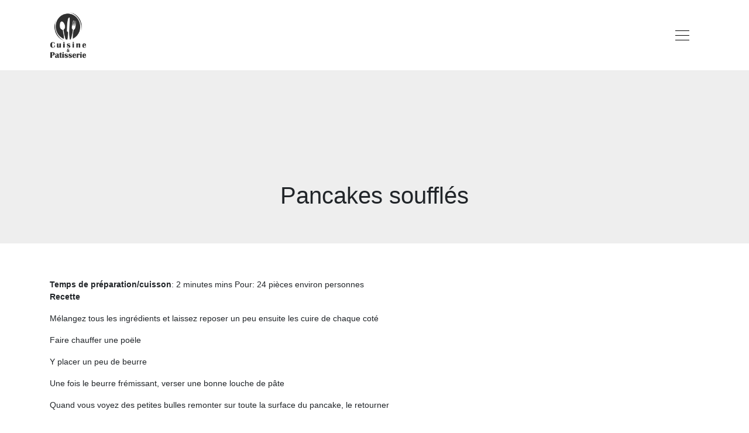

--- FILE ---
content_type: text/html; charset=UTF-8
request_url: https://www.cuisine-et-patisserie.fr/pancakes-souffles/
body_size: 7135
content:
<!DOCTYPE html>
<html>
<head lang="fr-FR">
<meta charset="UTF-8">
<meta name="viewport" content="width=device-width">
<link rel="shortcut icon" href="https://www.cuisine-et-patisserie.fr/wp-content/uploads/2021/08/favicon.png" /><link val="default" ver="v 3.18.4" />
<meta name='robots' content='max-image-preview:large' />
<link rel='dns-prefetch' href='//stackpath.bootstrapcdn.com' />
<title>Pancakes soufflés : pour 24 pièces environ&nbsp;</title><meta name="description" content="Ici, on dévoile les secrets pour réussir vos Pancakes soufflés : Mélangez tous les ingrédients et laissez reposer un peu ensuite les cuire de chaque coté…"><link rel="alternate" title="oEmbed (JSON)" type="application/json+oembed" href="https://www.cuisine-et-patisserie.fr/wp-json/oembed/1.0/embed?url=https%3A%2F%2Fwww.cuisine-et-patisserie.fr%2Fpancakes-souffles%2F" />
<link rel="alternate" title="oEmbed (XML)" type="text/xml+oembed" href="https://www.cuisine-et-patisserie.fr/wp-json/oembed/1.0/embed?url=https%3A%2F%2Fwww.cuisine-et-patisserie.fr%2Fpancakes-souffles%2F&#038;format=xml" />
<style id='wp-img-auto-sizes-contain-inline-css' type='text/css'>
img:is([sizes=auto i],[sizes^="auto," i]){contain-intrinsic-size:3000px 1500px}
/*# sourceURL=wp-img-auto-sizes-contain-inline-css */
</style>
<style id='wp-block-library-inline-css' type='text/css'>
:root{--wp-block-synced-color:#7a00df;--wp-block-synced-color--rgb:122,0,223;--wp-bound-block-color:var(--wp-block-synced-color);--wp-editor-canvas-background:#ddd;--wp-admin-theme-color:#007cba;--wp-admin-theme-color--rgb:0,124,186;--wp-admin-theme-color-darker-10:#006ba1;--wp-admin-theme-color-darker-10--rgb:0,107,160.5;--wp-admin-theme-color-darker-20:#005a87;--wp-admin-theme-color-darker-20--rgb:0,90,135;--wp-admin-border-width-focus:2px}@media (min-resolution:192dpi){:root{--wp-admin-border-width-focus:1.5px}}.wp-element-button{cursor:pointer}:root .has-very-light-gray-background-color{background-color:#eee}:root .has-very-dark-gray-background-color{background-color:#313131}:root .has-very-light-gray-color{color:#eee}:root .has-very-dark-gray-color{color:#313131}:root .has-vivid-green-cyan-to-vivid-cyan-blue-gradient-background{background:linear-gradient(135deg,#00d084,#0693e3)}:root .has-purple-crush-gradient-background{background:linear-gradient(135deg,#34e2e4,#4721fb 50%,#ab1dfe)}:root .has-hazy-dawn-gradient-background{background:linear-gradient(135deg,#faaca8,#dad0ec)}:root .has-subdued-olive-gradient-background{background:linear-gradient(135deg,#fafae1,#67a671)}:root .has-atomic-cream-gradient-background{background:linear-gradient(135deg,#fdd79a,#004a59)}:root .has-nightshade-gradient-background{background:linear-gradient(135deg,#330968,#31cdcf)}:root .has-midnight-gradient-background{background:linear-gradient(135deg,#020381,#2874fc)}:root{--wp--preset--font-size--normal:16px;--wp--preset--font-size--huge:42px}.has-regular-font-size{font-size:1em}.has-larger-font-size{font-size:2.625em}.has-normal-font-size{font-size:var(--wp--preset--font-size--normal)}.has-huge-font-size{font-size:var(--wp--preset--font-size--huge)}.has-text-align-center{text-align:center}.has-text-align-left{text-align:left}.has-text-align-right{text-align:right}.has-fit-text{white-space:nowrap!important}#end-resizable-editor-section{display:none}.aligncenter{clear:both}.items-justified-left{justify-content:flex-start}.items-justified-center{justify-content:center}.items-justified-right{justify-content:flex-end}.items-justified-space-between{justify-content:space-between}.screen-reader-text{border:0;clip-path:inset(50%);height:1px;margin:-1px;overflow:hidden;padding:0;position:absolute;width:1px;word-wrap:normal!important}.screen-reader-text:focus{background-color:#ddd;clip-path:none;color:#444;display:block;font-size:1em;height:auto;left:5px;line-height:normal;padding:15px 23px 14px;text-decoration:none;top:5px;width:auto;z-index:100000}html :where(.has-border-color){border-style:solid}html :where([style*=border-top-color]){border-top-style:solid}html :where([style*=border-right-color]){border-right-style:solid}html :where([style*=border-bottom-color]){border-bottom-style:solid}html :where([style*=border-left-color]){border-left-style:solid}html :where([style*=border-width]){border-style:solid}html :where([style*=border-top-width]){border-top-style:solid}html :where([style*=border-right-width]){border-right-style:solid}html :where([style*=border-bottom-width]){border-bottom-style:solid}html :where([style*=border-left-width]){border-left-style:solid}html :where(img[class*=wp-image-]){height:auto;max-width:100%}:where(figure){margin:0 0 1em}html :where(.is-position-sticky){--wp-admin--admin-bar--position-offset:var(--wp-admin--admin-bar--height,0px)}@media screen and (max-width:600px){html :where(.is-position-sticky){--wp-admin--admin-bar--position-offset:0px}}

/*# sourceURL=wp-block-library-inline-css */
</style><style id='global-styles-inline-css' type='text/css'>
:root{--wp--preset--aspect-ratio--square: 1;--wp--preset--aspect-ratio--4-3: 4/3;--wp--preset--aspect-ratio--3-4: 3/4;--wp--preset--aspect-ratio--3-2: 3/2;--wp--preset--aspect-ratio--2-3: 2/3;--wp--preset--aspect-ratio--16-9: 16/9;--wp--preset--aspect-ratio--9-16: 9/16;--wp--preset--color--black: #000000;--wp--preset--color--cyan-bluish-gray: #abb8c3;--wp--preset--color--white: #ffffff;--wp--preset--color--pale-pink: #f78da7;--wp--preset--color--vivid-red: #cf2e2e;--wp--preset--color--luminous-vivid-orange: #ff6900;--wp--preset--color--luminous-vivid-amber: #fcb900;--wp--preset--color--light-green-cyan: #7bdcb5;--wp--preset--color--vivid-green-cyan: #00d084;--wp--preset--color--pale-cyan-blue: #8ed1fc;--wp--preset--color--vivid-cyan-blue: #0693e3;--wp--preset--color--vivid-purple: #9b51e0;--wp--preset--gradient--vivid-cyan-blue-to-vivid-purple: linear-gradient(135deg,rgb(6,147,227) 0%,rgb(155,81,224) 100%);--wp--preset--gradient--light-green-cyan-to-vivid-green-cyan: linear-gradient(135deg,rgb(122,220,180) 0%,rgb(0,208,130) 100%);--wp--preset--gradient--luminous-vivid-amber-to-luminous-vivid-orange: linear-gradient(135deg,rgb(252,185,0) 0%,rgb(255,105,0) 100%);--wp--preset--gradient--luminous-vivid-orange-to-vivid-red: linear-gradient(135deg,rgb(255,105,0) 0%,rgb(207,46,46) 100%);--wp--preset--gradient--very-light-gray-to-cyan-bluish-gray: linear-gradient(135deg,rgb(238,238,238) 0%,rgb(169,184,195) 100%);--wp--preset--gradient--cool-to-warm-spectrum: linear-gradient(135deg,rgb(74,234,220) 0%,rgb(151,120,209) 20%,rgb(207,42,186) 40%,rgb(238,44,130) 60%,rgb(251,105,98) 80%,rgb(254,248,76) 100%);--wp--preset--gradient--blush-light-purple: linear-gradient(135deg,rgb(255,206,236) 0%,rgb(152,150,240) 100%);--wp--preset--gradient--blush-bordeaux: linear-gradient(135deg,rgb(254,205,165) 0%,rgb(254,45,45) 50%,rgb(107,0,62) 100%);--wp--preset--gradient--luminous-dusk: linear-gradient(135deg,rgb(255,203,112) 0%,rgb(199,81,192) 50%,rgb(65,88,208) 100%);--wp--preset--gradient--pale-ocean: linear-gradient(135deg,rgb(255,245,203) 0%,rgb(182,227,212) 50%,rgb(51,167,181) 100%);--wp--preset--gradient--electric-grass: linear-gradient(135deg,rgb(202,248,128) 0%,rgb(113,206,126) 100%);--wp--preset--gradient--midnight: linear-gradient(135deg,rgb(2,3,129) 0%,rgb(40,116,252) 100%);--wp--preset--font-size--small: 13px;--wp--preset--font-size--medium: 20px;--wp--preset--font-size--large: 36px;--wp--preset--font-size--x-large: 42px;--wp--preset--spacing--20: 0.44rem;--wp--preset--spacing--30: 0.67rem;--wp--preset--spacing--40: 1rem;--wp--preset--spacing--50: 1.5rem;--wp--preset--spacing--60: 2.25rem;--wp--preset--spacing--70: 3.38rem;--wp--preset--spacing--80: 5.06rem;--wp--preset--shadow--natural: 6px 6px 9px rgba(0, 0, 0, 0.2);--wp--preset--shadow--deep: 12px 12px 50px rgba(0, 0, 0, 0.4);--wp--preset--shadow--sharp: 6px 6px 0px rgba(0, 0, 0, 0.2);--wp--preset--shadow--outlined: 6px 6px 0px -3px rgb(255, 255, 255), 6px 6px rgb(0, 0, 0);--wp--preset--shadow--crisp: 6px 6px 0px rgb(0, 0, 0);}:where(.is-layout-flex){gap: 0.5em;}:where(.is-layout-grid){gap: 0.5em;}body .is-layout-flex{display: flex;}.is-layout-flex{flex-wrap: wrap;align-items: center;}.is-layout-flex > :is(*, div){margin: 0;}body .is-layout-grid{display: grid;}.is-layout-grid > :is(*, div){margin: 0;}:where(.wp-block-columns.is-layout-flex){gap: 2em;}:where(.wp-block-columns.is-layout-grid){gap: 2em;}:where(.wp-block-post-template.is-layout-flex){gap: 1.25em;}:where(.wp-block-post-template.is-layout-grid){gap: 1.25em;}.has-black-color{color: var(--wp--preset--color--black) !important;}.has-cyan-bluish-gray-color{color: var(--wp--preset--color--cyan-bluish-gray) !important;}.has-white-color{color: var(--wp--preset--color--white) !important;}.has-pale-pink-color{color: var(--wp--preset--color--pale-pink) !important;}.has-vivid-red-color{color: var(--wp--preset--color--vivid-red) !important;}.has-luminous-vivid-orange-color{color: var(--wp--preset--color--luminous-vivid-orange) !important;}.has-luminous-vivid-amber-color{color: var(--wp--preset--color--luminous-vivid-amber) !important;}.has-light-green-cyan-color{color: var(--wp--preset--color--light-green-cyan) !important;}.has-vivid-green-cyan-color{color: var(--wp--preset--color--vivid-green-cyan) !important;}.has-pale-cyan-blue-color{color: var(--wp--preset--color--pale-cyan-blue) !important;}.has-vivid-cyan-blue-color{color: var(--wp--preset--color--vivid-cyan-blue) !important;}.has-vivid-purple-color{color: var(--wp--preset--color--vivid-purple) !important;}.has-black-background-color{background-color: var(--wp--preset--color--black) !important;}.has-cyan-bluish-gray-background-color{background-color: var(--wp--preset--color--cyan-bluish-gray) !important;}.has-white-background-color{background-color: var(--wp--preset--color--white) !important;}.has-pale-pink-background-color{background-color: var(--wp--preset--color--pale-pink) !important;}.has-vivid-red-background-color{background-color: var(--wp--preset--color--vivid-red) !important;}.has-luminous-vivid-orange-background-color{background-color: var(--wp--preset--color--luminous-vivid-orange) !important;}.has-luminous-vivid-amber-background-color{background-color: var(--wp--preset--color--luminous-vivid-amber) !important;}.has-light-green-cyan-background-color{background-color: var(--wp--preset--color--light-green-cyan) !important;}.has-vivid-green-cyan-background-color{background-color: var(--wp--preset--color--vivid-green-cyan) !important;}.has-pale-cyan-blue-background-color{background-color: var(--wp--preset--color--pale-cyan-blue) !important;}.has-vivid-cyan-blue-background-color{background-color: var(--wp--preset--color--vivid-cyan-blue) !important;}.has-vivid-purple-background-color{background-color: var(--wp--preset--color--vivid-purple) !important;}.has-black-border-color{border-color: var(--wp--preset--color--black) !important;}.has-cyan-bluish-gray-border-color{border-color: var(--wp--preset--color--cyan-bluish-gray) !important;}.has-white-border-color{border-color: var(--wp--preset--color--white) !important;}.has-pale-pink-border-color{border-color: var(--wp--preset--color--pale-pink) !important;}.has-vivid-red-border-color{border-color: var(--wp--preset--color--vivid-red) !important;}.has-luminous-vivid-orange-border-color{border-color: var(--wp--preset--color--luminous-vivid-orange) !important;}.has-luminous-vivid-amber-border-color{border-color: var(--wp--preset--color--luminous-vivid-amber) !important;}.has-light-green-cyan-border-color{border-color: var(--wp--preset--color--light-green-cyan) !important;}.has-vivid-green-cyan-border-color{border-color: var(--wp--preset--color--vivid-green-cyan) !important;}.has-pale-cyan-blue-border-color{border-color: var(--wp--preset--color--pale-cyan-blue) !important;}.has-vivid-cyan-blue-border-color{border-color: var(--wp--preset--color--vivid-cyan-blue) !important;}.has-vivid-purple-border-color{border-color: var(--wp--preset--color--vivid-purple) !important;}.has-vivid-cyan-blue-to-vivid-purple-gradient-background{background: var(--wp--preset--gradient--vivid-cyan-blue-to-vivid-purple) !important;}.has-light-green-cyan-to-vivid-green-cyan-gradient-background{background: var(--wp--preset--gradient--light-green-cyan-to-vivid-green-cyan) !important;}.has-luminous-vivid-amber-to-luminous-vivid-orange-gradient-background{background: var(--wp--preset--gradient--luminous-vivid-amber-to-luminous-vivid-orange) !important;}.has-luminous-vivid-orange-to-vivid-red-gradient-background{background: var(--wp--preset--gradient--luminous-vivid-orange-to-vivid-red) !important;}.has-very-light-gray-to-cyan-bluish-gray-gradient-background{background: var(--wp--preset--gradient--very-light-gray-to-cyan-bluish-gray) !important;}.has-cool-to-warm-spectrum-gradient-background{background: var(--wp--preset--gradient--cool-to-warm-spectrum) !important;}.has-blush-light-purple-gradient-background{background: var(--wp--preset--gradient--blush-light-purple) !important;}.has-blush-bordeaux-gradient-background{background: var(--wp--preset--gradient--blush-bordeaux) !important;}.has-luminous-dusk-gradient-background{background: var(--wp--preset--gradient--luminous-dusk) !important;}.has-pale-ocean-gradient-background{background: var(--wp--preset--gradient--pale-ocean) !important;}.has-electric-grass-gradient-background{background: var(--wp--preset--gradient--electric-grass) !important;}.has-midnight-gradient-background{background: var(--wp--preset--gradient--midnight) !important;}.has-small-font-size{font-size: var(--wp--preset--font-size--small) !important;}.has-medium-font-size{font-size: var(--wp--preset--font-size--medium) !important;}.has-large-font-size{font-size: var(--wp--preset--font-size--large) !important;}.has-x-large-font-size{font-size: var(--wp--preset--font-size--x-large) !important;}
/*# sourceURL=global-styles-inline-css */
</style>

<style id='classic-theme-styles-inline-css' type='text/css'>
/*! This file is auto-generated */
.wp-block-button__link{color:#fff;background-color:#32373c;border-radius:9999px;box-shadow:none;text-decoration:none;padding:calc(.667em + 2px) calc(1.333em + 2px);font-size:1.125em}.wp-block-file__button{background:#32373c;color:#fff;text-decoration:none}
/*# sourceURL=/wp-includes/css/classic-themes.min.css */
</style>
<link rel='stylesheet' id='default-css' href='https://www.cuisine-et-patisserie.fr/wp-content/themes/factory-templates-3/style.css?ver=cf9c84f686a2ce98ada73c0be8d87bd2' type='text/css' media='all' />
<link rel='stylesheet' id='bootstrap4-css' href='https://www.cuisine-et-patisserie.fr/wp-content/themes/factory-templates-3/css/bootstrap4/bootstrap.min.css?ver=cf9c84f686a2ce98ada73c0be8d87bd2' type='text/css' media='all' />
<link rel='stylesheet' id='font-awesome-css' href='https://stackpath.bootstrapcdn.com/font-awesome/4.7.0/css/font-awesome.min.css?ver=cf9c84f686a2ce98ada73c0be8d87bd2' type='text/css' media='all' />
<link rel='stylesheet' id='aos-css' href='https://www.cuisine-et-patisserie.fr/wp-content/themes/factory-templates-3/css/aos.css?ver=cf9c84f686a2ce98ada73c0be8d87bd2' type='text/css' media='all' />
<link rel='stylesheet' id='global-css' href='https://www.cuisine-et-patisserie.fr/wp-content/themes/factory-templates-3/css/global.css?ver=cf9c84f686a2ce98ada73c0be8d87bd2' type='text/css' media='all' />
<link rel='stylesheet' id='style-css' href='https://www.cuisine-et-patisserie.fr/wp-content/themes/factory-templates-3/css/template.css?ver=cf9c84f686a2ce98ada73c0be8d87bd2' type='text/css' media='all' />
<script type="text/javascript" src="https://www.cuisine-et-patisserie.fr/wp-content/themes/factory-templates-3/js/jquery.min.js?ver=cf9c84f686a2ce98ada73c0be8d87bd2" id="jquery-js"></script>
<link rel="https://api.w.org/" href="https://www.cuisine-et-patisserie.fr/wp-json/" /><link rel="alternate" title="JSON" type="application/json" href="https://www.cuisine-et-patisserie.fr/wp-json/wp/v2/posts/163" /><link rel="EditURI" type="application/rsd+xml" title="RSD" href="https://www.cuisine-et-patisserie.fr/xmlrpc.php?rsd" />
<link rel="canonical" href="https://www.cuisine-et-patisserie.fr/pancakes-souffles/" />
<link rel='shortlink' href='https://www.cuisine-et-patisserie.fr/?p=163' />
<meta name="google-site-verification" content="55MvmpVEsNqd00yt5YMHQzF42-iE7bHl1ZDzuiHpnmk" />
<meta name="google-site-verification" content="BRY6KeOaM9Lk1eaCLQW7ALOpTkyGNoymRNbiRm7-Q60" />
<style type="text/css">
  
.default_color_background,.menu-bars{background-color : #000 }
.default_color_text,a,h1 span,h2 span,h3 span,h4 span,h5 span,h6 span{color :#000 }
.navigation li a,.navigation li.disabled,.navigation li.active a,.owl-dots .owl-dot.active span,.owl-dots .owl-dot:hover span{background-color: #000;}
.block-spc{border-color:#000}
.default_color_border{border-color : #000 }
.fa-bars,.overlay-nav .close{color: #000;}
nav li a:after{background-color: #000;}
a{color : #000 }
a:hover{color : #000 }
.overlay-menu,.creative-menu .menu-right,.animated-btn-menu .line{background-color:rgba(255,255,255,0.8);;}
.main-menu{box-shadow: none;-moz-box-shadow: none;-webkit-box-shadow: none;}
.main-menu.scrolling-down{-webkit-box-shadow: 0 2px 13px 0 rgba(0, 0, 0, .1);-moz-box-shadow: 0 2px 13px 0 rgba(0, 0, 0, .1);box-shadow: 0 2px 13px 0 rgba(0, 0, 0, .1);}   
nav li a{color:#000!important;}
nav li:hover > a,.current-menu-item > a{color:#cfc695!important;}
.archive h1{color:#fff!important;}
.archive h1,.single h1{text-align:center!important;}
.logo-main{height:80px!important;width: auto;}
.archive .readmore{background-color:#000;}
.archive .readmore{color:#fff;}
.single h2{font-size:22px!important}    
.single h3{font-size:18px!important}    
.single h4{font-size:15px!important}    
.single h5{font-size:15px!important}    
.single h6{font-size:15px!important}    
@media(max-width: 1024px){.main-menu.scrolling-down{position: fixed !important;}}
.copyright{text-align:center}.default_color_border{border-color:transparent;}footer ul li{list-style-type:none}footer ul{padding-left:0;} footer .footer-widget{margin-bottom:12px;} /***********************header*************************/
.logo-top {padding: 5px 0;}
.scrolling-down .logo-top {height: auto;line-height: inherit;}
.main-menu{   background-color: #fff;   }
.main-menu.scrolling-down{ background-color: #fff;}
.widget_footer{text-align:center}
.scrolling-down .navbar-nav { margin-top: 0;}

/**************************Menu***********************/
li.current-menu-item {
    background: transparent;
}
.navbar-default .navbar-nav>li>a{
    font-style: italic;
    color: #0a0a0a;
      font-size: 16px;
    font-weight: 300;
    line-height: 65px;
       padding: 0 10px;
-webkit-transition: all .3s ease-in-out;
    -moz-transition: all .3s ease-in-out;
    -o-transition: all .3s ease-in-out;
    -ms-transition: all .3s ease-in-out;
    transition: all .3s ease-in-out;
position:relative;
font-family: lora,Helvetica,Arial,sans-serif;
}

.navbar-default .navbar-nav>li > a:after {
    content: "";
    height: 2px;
    width: 100%;
    position: absolute;
    left: 0;
    top: -4px;
    z-index: 203;
    opacity: 0;
    filter: alpha(opacity=0);
 background: #0a0a0a;
}

.navbar-default .navbar-nav>li > a:after {
    top: auto;
    bottom: 13px;

}
 .navbar-default .navbar-nav>.current-menu-item>a:after,.navbar-default .navbar-nav>li>a:hover:after{opacity: 1;
    filter: alpha(opacity=100);}
.scrolling-down .navbar-default .navbar-nav>li > a:after,.scrolling-down .navbar-default .navbar-nav>li:after { opacity: 0;
    filter: alpha(opacity=0);}

.scrolling-down .navbar-default .navbar-nav>li>a{  line-height: 50px; }
.navbar-nav>li {
    list-style-type: none;
    position: relative;
    width: auto;
margin: 0 5px;
}

.navbar-default .navbar-nav>.current-menu-item>a, .navbar-default .navbar-nav>.current-menu-item>a:focus, .navbar-default .navbar-nav>.current-menu-item>a:hover,.navbar-default .navbar-nav>li>a:hover {
background: transparent!important;
    color: #0a0a0a;
}

/***************************Footer*************************/
footer {
    padding-top: 60px;
    background-color: #f8f8f8;
    color: #535353;
}
footer a,footer a:hover {
    color: #ffffff;
}
footer{ padding-bottom: 60px; }
.footer_copy {    1px solid rgba(255,255,255,.1);}
footer .col-md-4{margin-bottom: 2em;}

/************************Home page***********************/
.sow-headline-container h1.sow-headline{letter-spacing: 6px;
    text-transform: uppercase;}
.sow-headline-container h2.sow-sub-headline{font-style: italic;}
.home h3.widget-title{
    font-size: 16px;
    line-height: 1.5;
    color: #2f2f2f;
    font-weight: 700;
}

.big p {
    font-size: 16px;
    line-height: 28px;
    font-weight: 400;
}
.service_top .content h3{    margin: 30px 0!important;
    letter-spacing: 2px;
    font-size: 14px;
    font-weight: bolder;}
/******************Page interne*********************/
.sow-headline-container .decoration{ margin-top: 10px!important;}   
.search .single-post .read-more, .archive .single-post .read-more{color:#fff}

.single .post-title h1,.archive .cat-title h1 {
color: #20232c;
    margin-bottom: 20px;
    font-size: 45px;
    line-height: 45px;
    font-weight: 300;
}
.archive .cat-title,.single .post-title{bottom: 60px;}
.single-.main-menu{}
.cat-.main-menu{ background: #f5f5f5!important;}

.cat-header, .single-.main-menu{
    position: relative;
    margin-bottom: 0;
}

/************************Responsive***************************/
@media only screen and (max-width: 900px) {
.navbar-nav {
    width: 100%;
}
.navbar-collapse.collapse {
    text-align: inherit;
}
body{    margin: 0;}
 h1 {
font-size: 25px !important;
line-height: 30px !important;
}
.logo-top {
    padding: 0;
    height: auto;
    line-height: normal;
}
header{     background:#fff!important;}
.navbar-default .navbar-nav>li>a:before{display:none;}
.home .space{height:0!important}
.navbar-default .navbar-nav > li > a {
    line-height: 30px!important;
margin: 0;
}
.headring .sow-headline-container h2.sow-headline::before {width: 30%;}
footer .footer-widget {margin-bottom: 25px;}

.cat-header, .single-.main-menu{
    min-height: 150px;
    max-height: 150px;
}
}
.category .single-post .post-content {margin-top: 0;}</style>
</head>
<body class="wp-singular post-template-default single single-post postid-163 single-format-standard wp-theme-factory-templates-3 catid-12 " style="">
<div id="before-menu"></div>
<nav class="navbar click-menu overlay-nav main-menu">
<div class="container">


<a id="logo" href="https://www.cuisine-et-patisserie.fr">
<img class="logo-main" src="https://www.cuisine-et-patisserie.fr/wp-content/uploads/2021/08/Logo-cuisine-et-patisserie-1.png" alt="logo">
</a>


<button class="navbar-toggler default_color_border" type="button">
<div class="menu_btn">	
<div class="menu-bars"></div>
<div class="menu-bars"></div>
<div class="menu-bars"></div>
</div>
</button>
<div class="container relative">
<div class="close"><i class="fa fa-times-thin fa-2x" aria-hidden="true"></i></div>	
</div>
<div class="overlay-menu full-screen-menu">	
<ul id="main-menu" class="navbar-nav"><li id="menu-item-27" class="menu-item menu-item-type-taxonomy menu-item-object-category menu-item-has-children"><a href="https://www.cuisine-et-patisserie.fr/patisserie/">Pâtisserie</a>
<ul class="sub-menu">
	<li id="menu-item-9" class="menu-item menu-item-type-taxonomy menu-item-object-category"><a href="https://www.cuisine-et-patisserie.fr/biscuit/">Biscuit</a></li>
	<li id="menu-item-14" class="menu-item menu-item-type-taxonomy menu-item-object-category"><a href="https://www.cuisine-et-patisserie.fr/cake/">Cake</a></li>
	<li id="menu-item-17" class="menu-item menu-item-type-taxonomy menu-item-object-category current-post-ancestor current-menu-parent current-post-parent"><a href="https://www.cuisine-et-patisserie.fr/crepe-et-pancake/">Crêpe et pancake</a></li>
	<li id="menu-item-19" class="menu-item menu-item-type-taxonomy menu-item-object-category"><a href="https://www.cuisine-et-patisserie.fr/dessert/">Dessert</a></li>
	<li id="menu-item-21" class="menu-item menu-item-type-taxonomy menu-item-object-category"><a href="https://www.cuisine-et-patisserie.fr/gateau/">Gâteau</a></li>
	<li id="menu-item-22" class="menu-item menu-item-type-taxonomy menu-item-object-category"><a href="https://www.cuisine-et-patisserie.fr/gaufre/">Gaufre</a></li>
	<li id="menu-item-30" class="menu-item menu-item-type-taxonomy menu-item-object-category"><a href="https://www.cuisine-et-patisserie.fr/tarte/">Tarte</a></li>
</ul>
</li>
<li id="menu-item-18" class="menu-item menu-item-type-taxonomy menu-item-object-category menu-item-has-children"><a href="https://www.cuisine-et-patisserie.fr/cuisine/">Cuisine</a>
<ul class="sub-menu">
	<li id="menu-item-7" class="menu-item menu-item-type-taxonomy menu-item-object-category"><a href="https://www.cuisine-et-patisserie.fr/aperitif/">Apéritif</a></li>
	<li id="menu-item-16" class="menu-item menu-item-type-taxonomy menu-item-object-category"><a href="https://www.cuisine-et-patisserie.fr/confiture/">Confiture</a></li>
	<li id="menu-item-20" class="menu-item menu-item-type-taxonomy menu-item-object-category"><a href="https://www.cuisine-et-patisserie.fr/entree/">Entrée</a></li>
	<li id="menu-item-28" class="menu-item menu-item-type-taxonomy menu-item-object-category"><a href="https://www.cuisine-et-patisserie.fr/plat/">Plat</a></li>
	<li id="menu-item-29" class="menu-item menu-item-type-taxonomy menu-item-object-category"><a href="https://www.cuisine-et-patisserie.fr/sauce/">Sauce</a></li>
</ul>
</li>
<li id="menu-item-8" class="menu-item menu-item-type-taxonomy menu-item-object-category menu-item-has-children"><a href="https://www.cuisine-et-patisserie.fr/beignet/">Beignet</a>
<ul class="sub-menu">
	<li id="menu-item-11" class="menu-item menu-item-type-taxonomy menu-item-object-category"><a href="https://www.cuisine-et-patisserie.fr/boulangerie/">Boulangerie</a></li>
	<li id="menu-item-12" class="menu-item menu-item-type-taxonomy menu-item-object-category"><a href="https://www.cuisine-et-patisserie.fr/brioche/">Brioche</a></li>
	<li id="menu-item-13" class="menu-item menu-item-type-taxonomy menu-item-object-category"><a href="https://www.cuisine-et-patisserie.fr/brioche-a-la-map/">Brioche à la map</a></li>
	<li id="menu-item-25" class="menu-item menu-item-type-taxonomy menu-item-object-category"><a href="https://www.cuisine-et-patisserie.fr/pain/">Pain</a></li>
	<li id="menu-item-32" class="menu-item menu-item-type-taxonomy menu-item-object-category"><a href="https://www.cuisine-et-patisserie.fr/viennoiserie/">Viennoiserie</a></li>
</ul>
</li>
<li id="menu-item-24" class="menu-item menu-item-type-taxonomy menu-item-object-category menu-item-has-children"><a href="https://www.cuisine-et-patisserie.fr/gourmandise/">Gourmandise</a>
<ul class="sub-menu">
	<li id="menu-item-68" class="menu-item menu-item-type-taxonomy menu-item-object-category"><a href="https://www.cuisine-et-patisserie.fr/boisson/">Boisson</a></li>
	<li id="menu-item-69" class="menu-item menu-item-type-taxonomy menu-item-object-category"><a href="https://www.cuisine-et-patisserie.fr/chocolat/">Chocolat</a></li>
	<li id="menu-item-70" class="menu-item menu-item-type-taxonomy menu-item-object-category"><a href="https://www.cuisine-et-patisserie.fr/glace-et-sorbet/">Glace et sorbet</a></li>
	<li id="menu-item-71" class="menu-item menu-item-type-taxonomy menu-item-object-category"><a href="https://www.cuisine-et-patisserie.fr/pate-a-tartiner/">Pâte a tartiner</a></li>
</ul>
</li>
</ul></div>
</div>
</nav>
<div class="main">
	<div class="subheader" style="background-position:top;">
<div id="mask" style=""></div>	<div class="container"><h1 class="title">Pancakes soufflés</h1></div>
</div>
<div class="container">
<div class="row">
<div class="post-data col-md-12 col-lg-12 col-xs-12">
<div class="blog-post-content">
<div class="recipfoot"><strong>Temps de préparation/cuisson</strong>: 2 minutes mins Pour: 24 pièces environ personnes</div>
<p><strong>Recette</strong></p>
<p>Mélangez tous les ingrédients et laissez reposer un peu ensuite les cuire de chaque coté</p>
<p>Faire chauffer une poële</p>
<p>Y placer un peu de beurre</p>
<p>Une fois le beurre frémissant, verser une bonne louche de pâte</p>
<p>Quand vous voyez des petites bulles remonter sur toute la surface du pancake, le retourner</p>
<p>Laisser l’autre côté cuire pendant 1 à 2 minutes</p>
<p>Bien mettre du beurre entre chaque pancake</p>






<div class="row nav-post-cat"><div class="col-6"><a href="https://www.cuisine-et-patisserie.fr/petites-crepes-a-la-banane/"><i class="fa fa-arrow-left" aria-hidden="true"></i>Petites crêpes à la banane</a></div><div class="col-6"><a href="https://www.cuisine-et-patisserie.fr/la-couquebaque/"><i class="fa fa-arrow-left" aria-hidden="true"></i>La couquebaque</a></div></div>
	
</div>


</div>
<script type="text/javascript">
$(document).ready(function() {
$( ".blog-post-content img" ).on( "click", function() {
var url_img = $(this).attr('src');
$('.img-fullscreen').html("<div><img src='"+url_img+"'></div>");
$('.img-fullscreen').fadeIn();
});
$('.img-fullscreen').on( "click", function() {
$(this).empty();
$('.img-fullscreen').hide();
});
});
</script>
</div>
  


</div>
</div>


<footer  style="">
<div class="container">
<div class="row">
<div class="col-md-12 col-xs-12">
<div class="widget_footer"><img width="86" height="109" src="https://www.cuisine-et-patisserie.fr/wp-content/uploads/2021/08/Logo-footer-cuisine-et-patisserie-1.png" class="image wp-image-105  attachment-full size-full" alt="cuisine et patisserie" style="max-width: 100%; height: auto;" decoding="async" loading="lazy" /></div></div>
</div>
</div>
<div class='copyright'>
<div class='container'>
<div class='row'><div class='col-12'>
Les recettes classiques les plus choisies en France !	
</div>
</div>
</div>
</footer>

<script type="speculationrules">
{"prefetch":[{"source":"document","where":{"and":[{"href_matches":"/*"},{"not":{"href_matches":["/wp-*.php","/wp-admin/*","/wp-content/uploads/*","/wp-content/*","/wp-content/plugins/*","/wp-content/themes/factory-templates-3/*","/*\\?(.+)"]}},{"not":{"selector_matches":"a[rel~=\"nofollow\"]"}},{"not":{"selector_matches":".no-prefetch, .no-prefetch a"}}]},"eagerness":"conservative"}]}
</script>
<p class="text-center" style="margin-bottom: 0px"><a href="/plan-du-site/">Plan du site</a></p><script type="text/javascript" src="https://www.cuisine-et-patisserie.fr/wp-content/themes/factory-templates-3/js/bootstrap.min.js" id="bootstrap4-js"></script>
<script type="text/javascript" src="https://www.cuisine-et-patisserie.fr/wp-content/themes/factory-templates-3/js/aos.js" id="aos-js"></script>
<script type="text/javascript" src="https://www.cuisine-et-patisserie.fr/wp-content/themes/factory-templates-3/js/rellax.min.js" id="rellax-js"></script>
<script type="text/javascript" src="https://www.cuisine-et-patisserie.fr/wp-content/themes/factory-templates-3/js/default_script.js" id="default_script-js"></script>



<script type="text/javascript">
jQuery('.remove-margin-bottom').parent(".so-panel").css("margin-bottom","0px");

let calcScrollValue = () => {
  let scrollProgress = document.getElementById("progress");
  let progressValue = document.getElementById("back_to_top");
  let pos = document.documentElement.scrollTop;
  let calcHeight = document.documentElement.scrollHeight - document.documentElement.clientHeight;
  let scrollValue = Math.round((pos * 100) / calcHeight);
  if (pos > 500) {
    progressValue.style.display = "grid";
  } else {
    progressValue.style.display = "none";
  }
  scrollProgress.addEventListener("click", () => {
    document.documentElement.scrollTop = 0;
  });
  scrollProgress.style.background = `conic-gradient( ${scrollValue}%, #fff ${scrollValue}%)`;
};
window.onscroll = calcScrollValue;
window.onload = calcScrollValue;



</script>
<script type="text/javascript">
var nav = jQuery('.main-menu:not(.creative-menu-open)');
var menu_height = jQuery(".main-menu").height();  
jQuery(window).scroll(function () { 
if (jQuery(this).scrollTop() > 125) { 
nav.addClass("fixed-menu");
jQuery(".main-menu").addClass("scrolling-down");
jQuery("#before-menu").css("height",menu_height);
setTimeout(function(){ jQuery('.fixed-menu').css("top", "0"); },600)
} else {
jQuery(".main-menu").removeClass("scrolling-down");
nav.removeClass("fixed-menu");
jQuery("#before-menu").css("height","0px");
jQuery('.fixed-menu').css("top", "-200px");
nav.attr('style', '');
}
});
</script>

<script type="text/javascript">
AOS.init({
  once: true,
});
</script>

<div class="img-fullscreen"></div>

 

</body>
</html>   